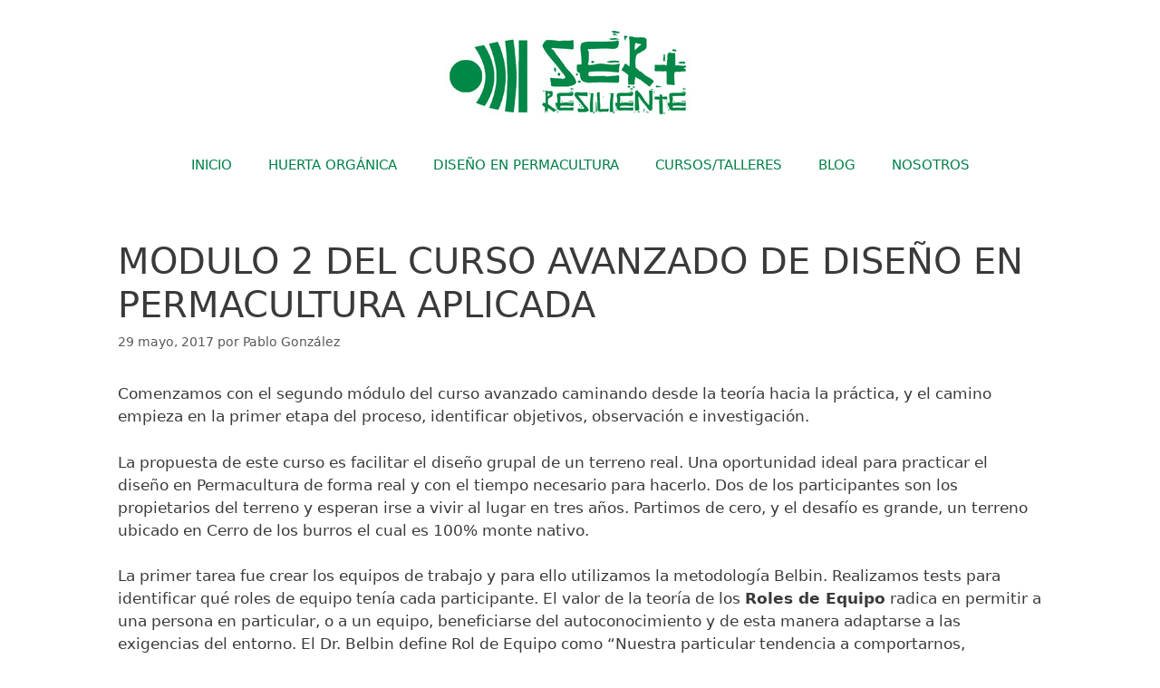

--- FILE ---
content_type: text/html; charset=UTF-8
request_url: http://sermasresiliente.com/modulo-2-del-curso-avanzado-de-diseno-en-permacultura-aplicada/
body_size: 12902
content:
<!DOCTYPE html>
<html dir="ltr" lang="es" prefix="og: https://ogp.me/ns#">
<head>
	<meta charset="UTF-8">
	<title>Modulo 2 del Curso Avanzado de Diseño en Permacultura aplicada - Ser más resiliente</title>

		<!-- All in One SEO 4.4.9.2 - aioseo.com -->
		<meta name="description" content="Comenzamos con el segundo módulo del curso avanzado caminando desde la teoría hacia la práctica, y el camino empieza en la primer etapa del proceso, identificar objetivos, observación e investigación." />
		<meta name="robots" content="max-image-preview:large" />
		<link rel="canonical" href="http://sermasresiliente.com/modulo-2-del-curso-avanzado-de-diseno-en-permacultura-aplicada/" />
		<meta name="generator" content="All in One SEO (AIOSEO) 4.4.9.2" />
		<meta property="og:locale" content="es_ES" />
		<meta property="og:site_name" content="Ser más resiliente -" />
		<meta property="og:type" content="article" />
		<meta property="og:title" content="Modulo 2 del Curso Avanzado de Diseño en Permacultura aplicada - Ser más resiliente" />
		<meta property="og:description" content="Comenzamos con el segundo módulo del curso avanzado caminando desde la teoría hacia la práctica, y el camino empieza en la primer etapa del proceso, identificar objetivos, observación e investigación." />
		<meta property="og:url" content="http://sermasresiliente.com/modulo-2-del-curso-avanzado-de-diseno-en-permacultura-aplicada/" />
		<meta property="og:image" content="http://sermasresiliente.com/wp-content/uploads/2018/06/logo-sr-nuevo.jpg" />
		<meta property="og:image:width" content="300" />
		<meta property="og:image:height" content="100" />
		<meta property="article:published_time" content="2017-05-29T16:49:16+00:00" />
		<meta property="article:modified_time" content="2017-07-26T17:38:49+00:00" />
		<meta name="twitter:card" content="summary_large_image" />
		<meta name="twitter:title" content="Modulo 2 del Curso Avanzado de Diseño en Permacultura aplicada - Ser más resiliente" />
		<meta name="twitter:description" content="Comenzamos con el segundo módulo del curso avanzado caminando desde la teoría hacia la práctica, y el camino empieza en la primer etapa del proceso, identificar objetivos, observación e investigación." />
		<meta name="twitter:image" content="http://sermasresiliente.com/wp-content/uploads/2018/06/logo-sr-nuevo.jpg" />
		<script type="application/ld+json" class="aioseo-schema">
			{"@context":"https:\/\/schema.org","@graph":[{"@type":"BlogPosting","@id":"http:\/\/sermasresiliente.com\/modulo-2-del-curso-avanzado-de-diseno-en-permacultura-aplicada\/#blogposting","name":"Modulo 2 del Curso Avanzado de Dise\u00f1o en Permacultura aplicada - Ser m\u00e1s resiliente","headline":"Modulo 2 del Curso Avanzado de Dise\u00f1o en Permacultura aplicada","author":{"@id":"http:\/\/sermasresiliente.com\/author\/pablo\/#author"},"publisher":{"@id":"http:\/\/sermasresiliente.com\/#organization"},"image":{"@type":"ImageObject","url":"http:\/\/sermasresiliente.com\/wp-content\/uploads\/2017\/05\/Curso-Avanzado-Permacultura-1.jpg","width":960,"height":720,"caption":"Iniciando la etapa de observaci\u00f3n e investigaci\u00f3n en el proceso de dise\u00f1o en permacultura"},"datePublished":"2017-05-29T16:49:16+02:00","dateModified":"2017-07-26T17:38:49+02:00","inLanguage":"es-ES","mainEntityOfPage":{"@id":"http:\/\/sermasresiliente.com\/modulo-2-del-curso-avanzado-de-diseno-en-permacultura-aplicada\/#webpage"},"isPartOf":{"@id":"http:\/\/sermasresiliente.com\/modulo-2-del-curso-avanzado-de-diseno-en-permacultura-aplicada\/#webpage"},"articleSection":"Blog"},{"@type":"BreadcrumbList","@id":"http:\/\/sermasresiliente.com\/modulo-2-del-curso-avanzado-de-diseno-en-permacultura-aplicada\/#breadcrumblist","itemListElement":[{"@type":"ListItem","@id":"http:\/\/sermasresiliente.com\/#listItem","position":1,"name":"Hogar","item":"http:\/\/sermasresiliente.com\/","nextItem":"http:\/\/sermasresiliente.com\/modulo-2-del-curso-avanzado-de-diseno-en-permacultura-aplicada\/#listItem"},{"@type":"ListItem","@id":"http:\/\/sermasresiliente.com\/modulo-2-del-curso-avanzado-de-diseno-en-permacultura-aplicada\/#listItem","position":2,"name":"Modulo 2 del Curso Avanzado de Dise\u00f1o en Permacultura aplicada","previousItem":"http:\/\/sermasresiliente.com\/#listItem"}]},{"@type":"Organization","@id":"http:\/\/sermasresiliente.com\/#organization","name":"Ser m\u00e1s resiliente","url":"http:\/\/sermasresiliente.com\/","logo":{"@type":"ImageObject","url":"http:\/\/sermasresiliente.com\/wp-content\/uploads\/2018\/06\/logo-sr-nuevo.jpg","@id":"http:\/\/sermasresiliente.com\/modulo-2-del-curso-avanzado-de-diseno-en-permacultura-aplicada\/#organizationLogo","width":300,"height":100,"caption":"Logotipo Ser Mas Resiliente"},"image":{"@id":"http:\/\/sermasresiliente.com\/#organizationLogo"}},{"@type":"Person","@id":"http:\/\/sermasresiliente.com\/author\/pablo\/#author","url":"http:\/\/sermasresiliente.com\/author\/pablo\/","name":"Pablo Gonz\u00e1lez","image":{"@type":"ImageObject","@id":"http:\/\/sermasresiliente.com\/modulo-2-del-curso-avanzado-de-diseno-en-permacultura-aplicada\/#authorImage","url":"http:\/\/2.gravatar.com\/avatar\/8e76bc529d72d6e028c10d1ba62999e4?s=96&d=mm&r=g","width":96,"height":96,"caption":"Pablo Gonz\u00e1lez"}},{"@type":"WebPage","@id":"http:\/\/sermasresiliente.com\/modulo-2-del-curso-avanzado-de-diseno-en-permacultura-aplicada\/#webpage","url":"http:\/\/sermasresiliente.com\/modulo-2-del-curso-avanzado-de-diseno-en-permacultura-aplicada\/","name":"Modulo 2 del Curso Avanzado de Dise\u00f1o en Permacultura aplicada - Ser m\u00e1s resiliente","description":"Comenzamos con el segundo m\u00f3dulo del curso avanzado caminando desde la teor\u00eda hacia la pr\u00e1ctica, y el camino empieza en la primer etapa del proceso, identificar objetivos, observaci\u00f3n e investigaci\u00f3n.","inLanguage":"es-ES","isPartOf":{"@id":"http:\/\/sermasresiliente.com\/#website"},"breadcrumb":{"@id":"http:\/\/sermasresiliente.com\/modulo-2-del-curso-avanzado-de-diseno-en-permacultura-aplicada\/#breadcrumblist"},"author":{"@id":"http:\/\/sermasresiliente.com\/author\/pablo\/#author"},"creator":{"@id":"http:\/\/sermasresiliente.com\/author\/pablo\/#author"},"image":{"@type":"ImageObject","url":"http:\/\/sermasresiliente.com\/wp-content\/uploads\/2017\/05\/Curso-Avanzado-Permacultura-1.jpg","@id":"http:\/\/sermasresiliente.com\/modulo-2-del-curso-avanzado-de-diseno-en-permacultura-aplicada\/#mainImage","width":960,"height":720,"caption":"Iniciando la etapa de observaci\u00f3n e investigaci\u00f3n en el proceso de dise\u00f1o en permacultura"},"primaryImageOfPage":{"@id":"http:\/\/sermasresiliente.com\/modulo-2-del-curso-avanzado-de-diseno-en-permacultura-aplicada\/#mainImage"},"datePublished":"2017-05-29T16:49:16+02:00","dateModified":"2017-07-26T17:38:49+02:00"},{"@type":"WebSite","@id":"http:\/\/sermasresiliente.com\/#website","url":"http:\/\/sermasresiliente.com\/","name":"Ser m\u00e1s resiliente","inLanguage":"es-ES","publisher":{"@id":"http:\/\/sermasresiliente.com\/#organization"}}]}
		</script>
		<!-- All in One SEO -->

<meta name="viewport" content="width=device-width, initial-scale=1"><link rel="alternate" type="application/rss+xml" title="Ser más resiliente &raquo; Feed" href="http://sermasresiliente.com/feed/" />
<link rel="alternate" type="application/rss+xml" title="Ser más resiliente &raquo; Feed de los comentarios" href="http://sermasresiliente.com/comments/feed/" />
<link rel="alternate" type="application/rss+xml" title="Ser más resiliente &raquo; Comentario Modulo 2 del Curso Avanzado de Diseño en Permacultura aplicada del feed" href="http://sermasresiliente.com/modulo-2-del-curso-avanzado-de-diseno-en-permacultura-aplicada/feed/" />
<script>
window._wpemojiSettings = {"baseUrl":"https:\/\/s.w.org\/images\/core\/emoji\/14.0.0\/72x72\/","ext":".png","svgUrl":"https:\/\/s.w.org\/images\/core\/emoji\/14.0.0\/svg\/","svgExt":".svg","source":{"concatemoji":"http:\/\/sermasresiliente.com\/wp-includes\/js\/wp-emoji-release.min.js?ver=6.3.2"}};
/*! This file is auto-generated */
!function(i,n){var o,s,e;function c(e){try{var t={supportTests:e,timestamp:(new Date).valueOf()};sessionStorage.setItem(o,JSON.stringify(t))}catch(e){}}function p(e,t,n){e.clearRect(0,0,e.canvas.width,e.canvas.height),e.fillText(t,0,0);var t=new Uint32Array(e.getImageData(0,0,e.canvas.width,e.canvas.height).data),r=(e.clearRect(0,0,e.canvas.width,e.canvas.height),e.fillText(n,0,0),new Uint32Array(e.getImageData(0,0,e.canvas.width,e.canvas.height).data));return t.every(function(e,t){return e===r[t]})}function u(e,t,n){switch(t){case"flag":return n(e,"\ud83c\udff3\ufe0f\u200d\u26a7\ufe0f","\ud83c\udff3\ufe0f\u200b\u26a7\ufe0f")?!1:!n(e,"\ud83c\uddfa\ud83c\uddf3","\ud83c\uddfa\u200b\ud83c\uddf3")&&!n(e,"\ud83c\udff4\udb40\udc67\udb40\udc62\udb40\udc65\udb40\udc6e\udb40\udc67\udb40\udc7f","\ud83c\udff4\u200b\udb40\udc67\u200b\udb40\udc62\u200b\udb40\udc65\u200b\udb40\udc6e\u200b\udb40\udc67\u200b\udb40\udc7f");case"emoji":return!n(e,"\ud83e\udef1\ud83c\udffb\u200d\ud83e\udef2\ud83c\udfff","\ud83e\udef1\ud83c\udffb\u200b\ud83e\udef2\ud83c\udfff")}return!1}function f(e,t,n){var r="undefined"!=typeof WorkerGlobalScope&&self instanceof WorkerGlobalScope?new OffscreenCanvas(300,150):i.createElement("canvas"),a=r.getContext("2d",{willReadFrequently:!0}),o=(a.textBaseline="top",a.font="600 32px Arial",{});return e.forEach(function(e){o[e]=t(a,e,n)}),o}function t(e){var t=i.createElement("script");t.src=e,t.defer=!0,i.head.appendChild(t)}"undefined"!=typeof Promise&&(o="wpEmojiSettingsSupports",s=["flag","emoji"],n.supports={everything:!0,everythingExceptFlag:!0},e=new Promise(function(e){i.addEventListener("DOMContentLoaded",e,{once:!0})}),new Promise(function(t){var n=function(){try{var e=JSON.parse(sessionStorage.getItem(o));if("object"==typeof e&&"number"==typeof e.timestamp&&(new Date).valueOf()<e.timestamp+604800&&"object"==typeof e.supportTests)return e.supportTests}catch(e){}return null}();if(!n){if("undefined"!=typeof Worker&&"undefined"!=typeof OffscreenCanvas&&"undefined"!=typeof URL&&URL.createObjectURL&&"undefined"!=typeof Blob)try{var e="postMessage("+f.toString()+"("+[JSON.stringify(s),u.toString(),p.toString()].join(",")+"));",r=new Blob([e],{type:"text/javascript"}),a=new Worker(URL.createObjectURL(r),{name:"wpTestEmojiSupports"});return void(a.onmessage=function(e){c(n=e.data),a.terminate(),t(n)})}catch(e){}c(n=f(s,u,p))}t(n)}).then(function(e){for(var t in e)n.supports[t]=e[t],n.supports.everything=n.supports.everything&&n.supports[t],"flag"!==t&&(n.supports.everythingExceptFlag=n.supports.everythingExceptFlag&&n.supports[t]);n.supports.everythingExceptFlag=n.supports.everythingExceptFlag&&!n.supports.flag,n.DOMReady=!1,n.readyCallback=function(){n.DOMReady=!0}}).then(function(){return e}).then(function(){var e;n.supports.everything||(n.readyCallback(),(e=n.source||{}).concatemoji?t(e.concatemoji):e.wpemoji&&e.twemoji&&(t(e.twemoji),t(e.wpemoji)))}))}((window,document),window._wpemojiSettings);
</script>
<style>
img.wp-smiley,
img.emoji {
	display: inline !important;
	border: none !important;
	box-shadow: none !important;
	height: 1em !important;
	width: 1em !important;
	margin: 0 0.07em !important;
	vertical-align: -0.1em !important;
	background: none !important;
	padding: 0 !important;
}
</style>
	<link rel='stylesheet' id='wp-block-library-css' href='http://sermasresiliente.com/wp-includes/css/dist/block-library/style.min.css?ver=6.3.2' media='all' />
<style id='classic-theme-styles-inline-css'>
/*! This file is auto-generated */
.wp-block-button__link{color:#fff;background-color:#32373c;border-radius:9999px;box-shadow:none;text-decoration:none;padding:calc(.667em + 2px) calc(1.333em + 2px);font-size:1.125em}.wp-block-file__button{background:#32373c;color:#fff;text-decoration:none}
</style>
<style id='global-styles-inline-css'>
body{--wp--preset--color--black: #000000;--wp--preset--color--cyan-bluish-gray: #abb8c3;--wp--preset--color--white: #ffffff;--wp--preset--color--pale-pink: #f78da7;--wp--preset--color--vivid-red: #cf2e2e;--wp--preset--color--luminous-vivid-orange: #ff6900;--wp--preset--color--luminous-vivid-amber: #fcb900;--wp--preset--color--light-green-cyan: #7bdcb5;--wp--preset--color--vivid-green-cyan: #00d084;--wp--preset--color--pale-cyan-blue: #8ed1fc;--wp--preset--color--vivid-cyan-blue: #0693e3;--wp--preset--color--vivid-purple: #9b51e0;--wp--preset--color--contrast: var(--contrast);--wp--preset--color--contrast-2: var(--contrast-2);--wp--preset--color--contrast-3: var(--contrast-3);--wp--preset--color--base: var(--base);--wp--preset--color--base-2: var(--base-2);--wp--preset--color--base-3: var(--base-3);--wp--preset--color--accent: var(--accent);--wp--preset--gradient--vivid-cyan-blue-to-vivid-purple: linear-gradient(135deg,rgba(6,147,227,1) 0%,rgb(155,81,224) 100%);--wp--preset--gradient--light-green-cyan-to-vivid-green-cyan: linear-gradient(135deg,rgb(122,220,180) 0%,rgb(0,208,130) 100%);--wp--preset--gradient--luminous-vivid-amber-to-luminous-vivid-orange: linear-gradient(135deg,rgba(252,185,0,1) 0%,rgba(255,105,0,1) 100%);--wp--preset--gradient--luminous-vivid-orange-to-vivid-red: linear-gradient(135deg,rgba(255,105,0,1) 0%,rgb(207,46,46) 100%);--wp--preset--gradient--very-light-gray-to-cyan-bluish-gray: linear-gradient(135deg,rgb(238,238,238) 0%,rgb(169,184,195) 100%);--wp--preset--gradient--cool-to-warm-spectrum: linear-gradient(135deg,rgb(74,234,220) 0%,rgb(151,120,209) 20%,rgb(207,42,186) 40%,rgb(238,44,130) 60%,rgb(251,105,98) 80%,rgb(254,248,76) 100%);--wp--preset--gradient--blush-light-purple: linear-gradient(135deg,rgb(255,206,236) 0%,rgb(152,150,240) 100%);--wp--preset--gradient--blush-bordeaux: linear-gradient(135deg,rgb(254,205,165) 0%,rgb(254,45,45) 50%,rgb(107,0,62) 100%);--wp--preset--gradient--luminous-dusk: linear-gradient(135deg,rgb(255,203,112) 0%,rgb(199,81,192) 50%,rgb(65,88,208) 100%);--wp--preset--gradient--pale-ocean: linear-gradient(135deg,rgb(255,245,203) 0%,rgb(182,227,212) 50%,rgb(51,167,181) 100%);--wp--preset--gradient--electric-grass: linear-gradient(135deg,rgb(202,248,128) 0%,rgb(113,206,126) 100%);--wp--preset--gradient--midnight: linear-gradient(135deg,rgb(2,3,129) 0%,rgb(40,116,252) 100%);--wp--preset--font-size--small: 13px;--wp--preset--font-size--medium: 20px;--wp--preset--font-size--large: 36px;--wp--preset--font-size--x-large: 42px;--wp--preset--spacing--20: 0.44rem;--wp--preset--spacing--30: 0.67rem;--wp--preset--spacing--40: 1rem;--wp--preset--spacing--50: 1.5rem;--wp--preset--spacing--60: 2.25rem;--wp--preset--spacing--70: 3.38rem;--wp--preset--spacing--80: 5.06rem;--wp--preset--shadow--natural: 6px 6px 9px rgba(0, 0, 0, 0.2);--wp--preset--shadow--deep: 12px 12px 50px rgba(0, 0, 0, 0.4);--wp--preset--shadow--sharp: 6px 6px 0px rgba(0, 0, 0, 0.2);--wp--preset--shadow--outlined: 6px 6px 0px -3px rgba(255, 255, 255, 1), 6px 6px rgba(0, 0, 0, 1);--wp--preset--shadow--crisp: 6px 6px 0px rgba(0, 0, 0, 1);}:where(.is-layout-flex){gap: 0.5em;}:where(.is-layout-grid){gap: 0.5em;}body .is-layout-flow > .alignleft{float: left;margin-inline-start: 0;margin-inline-end: 2em;}body .is-layout-flow > .alignright{float: right;margin-inline-start: 2em;margin-inline-end: 0;}body .is-layout-flow > .aligncenter{margin-left: auto !important;margin-right: auto !important;}body .is-layout-constrained > .alignleft{float: left;margin-inline-start: 0;margin-inline-end: 2em;}body .is-layout-constrained > .alignright{float: right;margin-inline-start: 2em;margin-inline-end: 0;}body .is-layout-constrained > .aligncenter{margin-left: auto !important;margin-right: auto !important;}body .is-layout-constrained > :where(:not(.alignleft):not(.alignright):not(.alignfull)){max-width: var(--wp--style--global--content-size);margin-left: auto !important;margin-right: auto !important;}body .is-layout-constrained > .alignwide{max-width: var(--wp--style--global--wide-size);}body .is-layout-flex{display: flex;}body .is-layout-flex{flex-wrap: wrap;align-items: center;}body .is-layout-flex > *{margin: 0;}body .is-layout-grid{display: grid;}body .is-layout-grid > *{margin: 0;}:where(.wp-block-columns.is-layout-flex){gap: 2em;}:where(.wp-block-columns.is-layout-grid){gap: 2em;}:where(.wp-block-post-template.is-layout-flex){gap: 1.25em;}:where(.wp-block-post-template.is-layout-grid){gap: 1.25em;}.has-black-color{color: var(--wp--preset--color--black) !important;}.has-cyan-bluish-gray-color{color: var(--wp--preset--color--cyan-bluish-gray) !important;}.has-white-color{color: var(--wp--preset--color--white) !important;}.has-pale-pink-color{color: var(--wp--preset--color--pale-pink) !important;}.has-vivid-red-color{color: var(--wp--preset--color--vivid-red) !important;}.has-luminous-vivid-orange-color{color: var(--wp--preset--color--luminous-vivid-orange) !important;}.has-luminous-vivid-amber-color{color: var(--wp--preset--color--luminous-vivid-amber) !important;}.has-light-green-cyan-color{color: var(--wp--preset--color--light-green-cyan) !important;}.has-vivid-green-cyan-color{color: var(--wp--preset--color--vivid-green-cyan) !important;}.has-pale-cyan-blue-color{color: var(--wp--preset--color--pale-cyan-blue) !important;}.has-vivid-cyan-blue-color{color: var(--wp--preset--color--vivid-cyan-blue) !important;}.has-vivid-purple-color{color: var(--wp--preset--color--vivid-purple) !important;}.has-black-background-color{background-color: var(--wp--preset--color--black) !important;}.has-cyan-bluish-gray-background-color{background-color: var(--wp--preset--color--cyan-bluish-gray) !important;}.has-white-background-color{background-color: var(--wp--preset--color--white) !important;}.has-pale-pink-background-color{background-color: var(--wp--preset--color--pale-pink) !important;}.has-vivid-red-background-color{background-color: var(--wp--preset--color--vivid-red) !important;}.has-luminous-vivid-orange-background-color{background-color: var(--wp--preset--color--luminous-vivid-orange) !important;}.has-luminous-vivid-amber-background-color{background-color: var(--wp--preset--color--luminous-vivid-amber) !important;}.has-light-green-cyan-background-color{background-color: var(--wp--preset--color--light-green-cyan) !important;}.has-vivid-green-cyan-background-color{background-color: var(--wp--preset--color--vivid-green-cyan) !important;}.has-pale-cyan-blue-background-color{background-color: var(--wp--preset--color--pale-cyan-blue) !important;}.has-vivid-cyan-blue-background-color{background-color: var(--wp--preset--color--vivid-cyan-blue) !important;}.has-vivid-purple-background-color{background-color: var(--wp--preset--color--vivid-purple) !important;}.has-black-border-color{border-color: var(--wp--preset--color--black) !important;}.has-cyan-bluish-gray-border-color{border-color: var(--wp--preset--color--cyan-bluish-gray) !important;}.has-white-border-color{border-color: var(--wp--preset--color--white) !important;}.has-pale-pink-border-color{border-color: var(--wp--preset--color--pale-pink) !important;}.has-vivid-red-border-color{border-color: var(--wp--preset--color--vivid-red) !important;}.has-luminous-vivid-orange-border-color{border-color: var(--wp--preset--color--luminous-vivid-orange) !important;}.has-luminous-vivid-amber-border-color{border-color: var(--wp--preset--color--luminous-vivid-amber) !important;}.has-light-green-cyan-border-color{border-color: var(--wp--preset--color--light-green-cyan) !important;}.has-vivid-green-cyan-border-color{border-color: var(--wp--preset--color--vivid-green-cyan) !important;}.has-pale-cyan-blue-border-color{border-color: var(--wp--preset--color--pale-cyan-blue) !important;}.has-vivid-cyan-blue-border-color{border-color: var(--wp--preset--color--vivid-cyan-blue) !important;}.has-vivid-purple-border-color{border-color: var(--wp--preset--color--vivid-purple) !important;}.has-vivid-cyan-blue-to-vivid-purple-gradient-background{background: var(--wp--preset--gradient--vivid-cyan-blue-to-vivid-purple) !important;}.has-light-green-cyan-to-vivid-green-cyan-gradient-background{background: var(--wp--preset--gradient--light-green-cyan-to-vivid-green-cyan) !important;}.has-luminous-vivid-amber-to-luminous-vivid-orange-gradient-background{background: var(--wp--preset--gradient--luminous-vivid-amber-to-luminous-vivid-orange) !important;}.has-luminous-vivid-orange-to-vivid-red-gradient-background{background: var(--wp--preset--gradient--luminous-vivid-orange-to-vivid-red) !important;}.has-very-light-gray-to-cyan-bluish-gray-gradient-background{background: var(--wp--preset--gradient--very-light-gray-to-cyan-bluish-gray) !important;}.has-cool-to-warm-spectrum-gradient-background{background: var(--wp--preset--gradient--cool-to-warm-spectrum) !important;}.has-blush-light-purple-gradient-background{background: var(--wp--preset--gradient--blush-light-purple) !important;}.has-blush-bordeaux-gradient-background{background: var(--wp--preset--gradient--blush-bordeaux) !important;}.has-luminous-dusk-gradient-background{background: var(--wp--preset--gradient--luminous-dusk) !important;}.has-pale-ocean-gradient-background{background: var(--wp--preset--gradient--pale-ocean) !important;}.has-electric-grass-gradient-background{background: var(--wp--preset--gradient--electric-grass) !important;}.has-midnight-gradient-background{background: var(--wp--preset--gradient--midnight) !important;}.has-small-font-size{font-size: var(--wp--preset--font-size--small) !important;}.has-medium-font-size{font-size: var(--wp--preset--font-size--medium) !important;}.has-large-font-size{font-size: var(--wp--preset--font-size--large) !important;}.has-x-large-font-size{font-size: var(--wp--preset--font-size--x-large) !important;}
.wp-block-navigation a:where(:not(.wp-element-button)){color: inherit;}
:where(.wp-block-post-template.is-layout-flex){gap: 1.25em;}:where(.wp-block-post-template.is-layout-grid){gap: 1.25em;}
:where(.wp-block-columns.is-layout-flex){gap: 2em;}:where(.wp-block-columns.is-layout-grid){gap: 2em;}
.wp-block-pullquote{font-size: 1.5em;line-height: 1.6;}
</style>
<link rel='stylesheet' id='generate-style-grid-css' href='http://sermasresiliente.com/wp-content/themes/generatepress/assets/css/unsemantic-grid.min.css?ver=3.3.1' media='all' />
<link rel='stylesheet' id='generate-style-css' href='http://sermasresiliente.com/wp-content/themes/generatepress/assets/css/style.min.css?ver=3.3.1' media='all' />
<style id='generate-style-inline-css'>
body{background-color:#ffffff;color:#3a3a3a;}a{color:#008048;}a:hover, a:focus, a:active{color:#000000;}body .grid-container{max-width:1100px;}.wp-block-group__inner-container{max-width:1100px;margin-left:auto;margin-right:auto;}:root{--contrast:#222222;--contrast-2:#575760;--contrast-3:#b2b2be;--base:#f0f0f0;--base-2:#f7f8f9;--base-3:#ffffff;--accent:#1e73be;}:root .has-contrast-color{color:var(--contrast);}:root .has-contrast-background-color{background-color:var(--contrast);}:root .has-contrast-2-color{color:var(--contrast-2);}:root .has-contrast-2-background-color{background-color:var(--contrast-2);}:root .has-contrast-3-color{color:var(--contrast-3);}:root .has-contrast-3-background-color{background-color:var(--contrast-3);}:root .has-base-color{color:var(--base);}:root .has-base-background-color{background-color:var(--base);}:root .has-base-2-color{color:var(--base-2);}:root .has-base-2-background-color{background-color:var(--base-2);}:root .has-base-3-color{color:var(--base-3);}:root .has-base-3-background-color{background-color:var(--base-3);}:root .has-accent-color{color:var(--accent);}:root .has-accent-background-color{background-color:var(--accent);}body, button, input, select, textarea{font-family:-apple-system, system-ui, BlinkMacSystemFont, "Segoe UI", Helvetica, Arial, sans-serif, "Apple Color Emoji", "Segoe UI Emoji", "Segoe UI Symbol";}body{line-height:1.5;}.entry-content > [class*="wp-block-"]:not(:last-child):not(.wp-block-heading){margin-bottom:1.5em;}.main-title{font-size:45px;}.main-navigation a, .menu-toggle{font-weight:400;text-transform:uppercase;}.main-navigation .main-nav ul ul li a{font-size:14px;}.sidebar .widget, .footer-widgets .widget{font-size:17px;}h1{font-weight:500;text-transform:uppercase;font-size:40px;}h2{font-weight:600;font-size:30px;}h3{font-size:20px;}h4{font-size:inherit;}h5{font-size:inherit;}@media (max-width:768px){.main-title{font-size:30px;}h1{font-size:30px;}h2{font-size:25px;}}.top-bar{background-color:#636363;color:#ffffff;}.top-bar a{color:#ffffff;}.top-bar a:hover{color:#303030;}.site-header{background-color:#ffffff;color:#3a3a3a;}.site-header a{color:#3a3a3a;}.main-title a,.main-title a:hover{color:#222222;}.site-description{color:#757575;}.mobile-menu-control-wrapper .menu-toggle,.mobile-menu-control-wrapper .menu-toggle:hover,.mobile-menu-control-wrapper .menu-toggle:focus,.has-inline-mobile-toggle #site-navigation.toggled{background-color:rgba(0, 0, 0, 0.02);}.main-navigation,.main-navigation ul ul{background-color:#ffffff;}.main-navigation .main-nav ul li a, .main-navigation .menu-toggle, .main-navigation .menu-bar-items{color:#008048;}.main-navigation .main-nav ul li:not([class*="current-menu-"]):hover > a, .main-navigation .main-nav ul li:not([class*="current-menu-"]):focus > a, .main-navigation .main-nav ul li.sfHover:not([class*="current-menu-"]) > a, .main-navigation .menu-bar-item:hover > a, .main-navigation .menu-bar-item.sfHover > a{color:#ffffff;background-color:#008048;}button.menu-toggle:hover,button.menu-toggle:focus,.main-navigation .mobile-bar-items a,.main-navigation .mobile-bar-items a:hover,.main-navigation .mobile-bar-items a:focus{color:#008048;}.main-navigation .main-nav ul li[class*="current-menu-"] > a{color:#008048;background-color:#ffffff;}.navigation-search input[type="search"],.navigation-search input[type="search"]:active, .navigation-search input[type="search"]:focus, .main-navigation .main-nav ul li.search-item.active > a, .main-navigation .menu-bar-items .search-item.active > a{color:#ffffff;background-color:#008048;}.main-navigation ul ul{background-color:#3f3f3f;}.main-navigation .main-nav ul ul li a{color:#ffffff;}.main-navigation .main-nav ul ul li:not([class*="current-menu-"]):hover > a,.main-navigation .main-nav ul ul li:not([class*="current-menu-"]):focus > a, .main-navigation .main-nav ul ul li.sfHover:not([class*="current-menu-"]) > a{color:#ffffff;background-color:#4f4f4f;}.main-navigation .main-nav ul ul li[class*="current-menu-"] > a{color:#ffffff;background-color:#4f4f4f;}.separate-containers .inside-article, .separate-containers .comments-area, .separate-containers .page-header, .one-container .container, .separate-containers .paging-navigation, .inside-page-header{background-color:#ffffff;}.entry-meta{color:#595959;}.entry-meta a{color:#595959;}.entry-meta a:hover{color:#1e73be;}.sidebar .widget{background-color:#ffffff;}.sidebar .widget .widget-title{color:#000000;}.footer-widgets{background-color:#ffffff;}.footer-widgets .widget-title{color:#000000;}.site-info{color:#ffffff;background-color:#222222;}.site-info a{color:#ffffff;}.site-info a:hover{color:#606060;}.footer-bar .widget_nav_menu .current-menu-item a{color:#606060;}input[type="text"],input[type="email"],input[type="url"],input[type="password"],input[type="search"],input[type="tel"],input[type="number"],textarea,select{color:#666666;background-color:#fafafa;border-color:#cccccc;}input[type="text"]:focus,input[type="email"]:focus,input[type="url"]:focus,input[type="password"]:focus,input[type="search"]:focus,input[type="tel"]:focus,input[type="number"]:focus,textarea:focus,select:focus{color:#666666;background-color:#ffffff;border-color:#bfbfbf;}button,html input[type="button"],input[type="reset"],input[type="submit"],a.button,a.wp-block-button__link:not(.has-background){color:#ffffff;background-color:#666666;}button:hover,html input[type="button"]:hover,input[type="reset"]:hover,input[type="submit"]:hover,a.button:hover,button:focus,html input[type="button"]:focus,input[type="reset"]:focus,input[type="submit"]:focus,a.button:focus,a.wp-block-button__link:not(.has-background):active,a.wp-block-button__link:not(.has-background):focus,a.wp-block-button__link:not(.has-background):hover{color:#ffffff;background-color:#3f3f3f;}a.generate-back-to-top{background-color:rgba( 0,0,0,0.4 );color:#ffffff;}a.generate-back-to-top:hover,a.generate-back-to-top:focus{background-color:rgba( 0,0,0,0.6 );color:#ffffff;}:root{--gp-search-modal-bg-color:var(--base-3);--gp-search-modal-text-color:var(--contrast);--gp-search-modal-overlay-bg-color:rgba(0,0,0,0.2);}@media (max-width:768px){.main-navigation .menu-bar-item:hover > a, .main-navigation .menu-bar-item.sfHover > a{background:none;color:#008048;}}.inside-top-bar{padding:10px;}.inside-header{padding:30px 40px 30px 40px;}.site-main .wp-block-group__inner-container{padding:40px;}.entry-content .alignwide, body:not(.no-sidebar) .entry-content .alignfull{margin-left:-40px;width:calc(100% + 80px);max-width:calc(100% + 80px);}.main-navigation .main-nav ul li a,.menu-toggle,.main-navigation .mobile-bar-items a{line-height:44px;}.navigation-search input[type="search"]{height:44px;}.rtl .menu-item-has-children .dropdown-menu-toggle{padding-left:20px;}.rtl .main-navigation .main-nav ul li.menu-item-has-children > a{padding-right:20px;}.site-info{padding:20px;}@media (max-width:768px){.separate-containers .inside-article, .separate-containers .comments-area, .separate-containers .page-header, .separate-containers .paging-navigation, .one-container .site-content, .inside-page-header{padding:30px;}.site-main .wp-block-group__inner-container{padding:30px;}.site-info{padding-right:10px;padding-left:10px;}.entry-content .alignwide, body:not(.no-sidebar) .entry-content .alignfull{margin-left:-30px;width:calc(100% + 60px);max-width:calc(100% + 60px);}}.one-container .sidebar .widget{padding:0px;}/* End cached CSS */@media (max-width: 768px){.main-navigation .menu-toggle,.main-navigation .mobile-bar-items,.sidebar-nav-mobile:not(#sticky-placeholder){display:block;}.main-navigation ul,.gen-sidebar-nav{display:none;}[class*="nav-float-"] .site-header .inside-header > *{float:none;clear:both;}}
</style>
<link rel='stylesheet' id='generate-mobile-style-css' href='http://sermasresiliente.com/wp-content/themes/generatepress/assets/css/mobile.min.css?ver=3.3.1' media='all' />
<link rel='stylesheet' id='generate-font-icons-css' href='http://sermasresiliente.com/wp-content/themes/generatepress/assets/css/components/font-icons.min.css?ver=3.3.1' media='all' />
<link rel="https://api.w.org/" href="http://sermasresiliente.com/wp-json/" /><link rel="alternate" type="application/json" href="http://sermasresiliente.com/wp-json/wp/v2/posts/1323" /><link rel="EditURI" type="application/rsd+xml" title="RSD" href="http://sermasresiliente.com/xmlrpc.php?rsd" />
<meta name="generator" content="WordPress 6.3.2" />
<link rel='shortlink' href='http://sermasresiliente.com/?p=1323' />
<link rel="alternate" type="application/json+oembed" href="http://sermasresiliente.com/wp-json/oembed/1.0/embed?url=http%3A%2F%2Fsermasresiliente.com%2Fmodulo-2-del-curso-avanzado-de-diseno-en-permacultura-aplicada%2F" />
<link rel="alternate" type="text/xml+oembed" href="http://sermasresiliente.com/wp-json/oembed/1.0/embed?url=http%3A%2F%2Fsermasresiliente.com%2Fmodulo-2-del-curso-avanzado-de-diseno-en-permacultura-aplicada%2F&#038;format=xml" />
<link rel="pingback" href="http://sermasresiliente.com/xmlrpc.php">
<meta name="generator" content="Elementor 3.17.2; features: e_dom_optimization, e_optimized_assets_loading, additional_custom_breakpoints; settings: css_print_method-external, google_font-enabled, font_display-swap">
<link rel="icon" href="http://sermasresiliente.com/wp-content/uploads/2017/11/cropped-favicon-1-1-32x32.png" sizes="32x32" />
<link rel="icon" href="http://sermasresiliente.com/wp-content/uploads/2017/11/cropped-favicon-1-1-192x192.png" sizes="192x192" />
<link rel="apple-touch-icon" href="http://sermasresiliente.com/wp-content/uploads/2017/11/cropped-favicon-1-1-180x180.png" />
<meta name="msapplication-TileImage" content="http://sermasresiliente.com/wp-content/uploads/2017/11/cropped-favicon-1-1-270x270.png" />
</head>

<body class="post-template-default single single-post postid-1323 single-format-standard wp-custom-logo wp-embed-responsive post-image-above-header post-image-aligned-center sticky-menu-fade no-sidebar nav-below-header separate-containers fluid-header active-footer-widgets-0 nav-aligned-center header-aligned-center dropdown-hover elementor-default elementor-kit-2223" itemtype="https://schema.org/Blog" itemscope>
	<a class="screen-reader-text skip-link" href="#content" title="Saltar al contenido">Saltar al contenido</a>		<header class="site-header" id="masthead" aria-label="Sitio"  itemtype="https://schema.org/WPHeader" itemscope>
			<div class="inside-header grid-container grid-parent">
				<div class="site-logo">
					<a href="http://sermasresiliente.com/" rel="home">
						<img  class="header-image is-logo-image" alt="Ser más resiliente" src="http://sermasresiliente.com/wp-content/uploads/2018/06/logo-sr-nuevo.jpg" />
					</a>
				</div>			</div>
		</header>
				<nav class="main-navigation sub-menu-right" id="site-navigation" aria-label="Principal"  itemtype="https://schema.org/SiteNavigationElement" itemscope>
			<div class="inside-navigation grid-container grid-parent">
								<button class="menu-toggle" aria-controls="primary-menu" aria-expanded="false">
					<span class="mobile-menu">Menú</span>				</button>
				<div id="primary-menu" class="main-nav"><ul id="menu-menu-ppal" class=" menu sf-menu"><li id="menu-item-1498" class="menu-item menu-item-type-custom menu-item-object-custom menu-item-1498"><a href="http://www.sermasresiliente.com">Inicio</a></li>
<li id="menu-item-1601" class="menu-item menu-item-type-custom menu-item-object-custom menu-item-1601"><a href="http://sermasresiliente.com/diseno-e-implementacion-de-huertas-organicas-familiares/">Huerta orgánica</a></li>
<li id="menu-item-1600" class="menu-item menu-item-type-custom menu-item-object-custom menu-item-1600"><a href="http://sermasresiliente.com/diseno-en-permacultura/">Diseño en Permacultura</a></li>
<li id="menu-item-1958" class="menu-item menu-item-type-post_type menu-item-object-page menu-item-1958"><a href="http://sermasresiliente.com/cursos/">Cursos/Talleres</a></li>
<li id="menu-item-737" class="menu-item menu-item-type-custom menu-item-object-custom menu-item-737"><a href="http://sermasresiliente.com/category/blog/">Blog</a></li>
<li id="menu-item-1633" class="menu-item menu-item-type-post_type menu-item-object-page menu-item-1633"><a href="http://sermasresiliente.com/acerca-de-nosotros/">Nosotros</a></li>
</ul></div>			</div>
		</nav>
		
	<div class="site grid-container container hfeed grid-parent" id="page">
				<div class="site-content" id="content">
			
	<div class="content-area grid-parent mobile-grid-100 grid-100 tablet-grid-100" id="primary">
		<main class="site-main" id="main">
			
<article id="post-1323" class="post-1323 post type-post status-publish format-standard has-post-thumbnail hentry category-blog" itemtype="https://schema.org/CreativeWork" itemscope>
	<div class="inside-article">
					<header class="entry-header" aria-label="Contenido">
				<h1 class="entry-title" itemprop="headline">Modulo 2 del Curso Avanzado de Diseño en Permacultura aplicada</h1>		<div class="entry-meta">
			<span class="posted-on"><time class="updated" datetime="2017-07-26T19:38:49+02:00" itemprop="dateModified">26 julio, 2017</time><time class="entry-date published" datetime="2017-05-29T18:49:16+02:00" itemprop="datePublished">29 mayo, 2017</time></span> <span class="byline">por <span class="author vcard" itemprop="author" itemtype="https://schema.org/Person" itemscope><a class="url fn n" href="http://sermasresiliente.com/author/pablo/" title="Ver todas las entradas de Pablo González" rel="author" itemprop="url"><span class="author-name" itemprop="name">Pablo González</span></a></span></span> 		</div>
					</header>
			
		<div class="entry-content" itemprop="text">
			<p>Comenzamos con el segundo módulo del curso avanzado caminando desde la teoría hacia la práctica, y el camino empieza en la primer etapa del proceso, identificar objetivos, observación e investigación.</p>
<p>La propuesta de este curso es facilitar el diseño grupal de un terreno real. Una oportunidad ideal para practicar el diseño en Permacultura de forma real y con el tiempo necesario para hacerlo. Dos de los participantes son los propietarios del terreno y esperan irse a vivir al lugar en tres años. Partimos de cero, y el desafío es grande, un terreno ubicado en Cerro de los burros el cual es 100% monte nativo.</p>
<p>La primer tarea fue crear los equipos de trabajo y para ello utilizamos la metodología Belbin. Realizamos tests para identificar qué roles de equipo tenía cada participante. El valor de la teoría de los <strong>Roles de Equipo</strong> radica en permitir a una persona en particular, o a un equipo, beneficiarse del autoconocimiento y de esta manera adaptarse a las exigencias del entorno. El Dr. Belbin define Rol de Equipo como “Nuestra particular tendencia a comportarnos, contribuir y relacionarnos socialmente”.</p>
<p><img decoding="async" fetchpriority="high" class="aligncenter wp-image-1325 size-full" src="http://sermasresiliente.com/wp-content/uploads/2017/06/roles-belbin.jpg" alt="Roles de equipo" width="486" height="675" srcset="http://sermasresiliente.com/wp-content/uploads/2017/06/roles-belbin.jpg 486w, http://sermasresiliente.com/wp-content/uploads/2017/06/roles-belbin-216x300.jpg 216w" sizes="(max-width: 486px) 100vw, 486px" /></p>
<p>Una vez los dos equipos estuvieron conformados nos pusimos manos a la obra! Cada equipo dicidió el macroproceso que iba a seguir para guiar su trabajo de diseño, diseñaron y realizaron las entrevistas a los clientes.</p>
<p>También hicimos una primer visita al terreno, y estuvimos observando el lugar y el entorno, practicamos una observación con «ojos inocentes», con mente abierta, sin emitir juicios sobre nuestra observación. Luego de las entrevistas volvimos al terreno y estuvimos observando ahora ya buscando algunos indicadores.</p>
<p><img decoding="async" class="aligncenter size-full wp-image-1326" src="http://sermasresiliente.com/wp-content/uploads/2017/06/Curso-Avanzado-Permacultura-3.jpg" alt="Curso Avanzado Permacultura 3" width="960" height="720" srcset="http://sermasresiliente.com/wp-content/uploads/2017/06/Curso-Avanzado-Permacultura-3.jpg 960w, http://sermasresiliente.com/wp-content/uploads/2017/06/Curso-Avanzado-Permacultura-3-300x225.jpg 300w" sizes="(max-width: 960px) 100vw, 960px" /></p>
<p>Por último vimos una gran herramienta de trabajo en equipos,<strong> 6 sombreros para pensar</strong>, una guía para tomar decisiones acertadas. Cuando una persona se enfrenta a un proceso de toma de decisiones, su mente comienza a contemplar una serie de razones y emociones que le llevan a optar por una alternativa. Ese extraño proceso mental en que el individuo coteja las ventajas, los inconvenientes, los hechos, los sentimientos y otra serie de informaciones relevantes resulta muy difícil de explicar o de simular. En consecuencia, lo que se da de forma natural en el cerebro humano suele resultar extremadamente complejo cuando, por ejemplo, tratamos de aplicarlo a una decisión colectiva. No es de extrañar que en esos casos surja la confrontación, que cada participante ensaye tirar para su lado y que muchos no quieran o no sean capaces de asumir la perspectiva de otros.</p>
<p>Pues bien, el método de los seis sombreros no hace sino reproducir, de forma más sencilla, los procesos que tienen lugar en nuestra mente cuando tomamos decisiones, convirtiéndolos en algo sistemático y público. Para simplificar el pensamiento, este método propone que las cosas se atiendan una por una, y que todos los participantes se concentren coordinadamente en la que está siendo estudiada. Así, no solo se facilita el cambio de actitud, para lo cual basta con pedir un cambio de sombrero, sino que se organizan puntos de vista diferentes y se crea un mapa enriquecido para tomar mejores decisiones.</p>
<p>Y para facilitar la comprensión de la herramienta la pusimos en práctica planteando un tema muy importante para el grupo: la dualidad del rol propietario-diseñador. Valió mucho la pena realizar esta sesión en la que profundizamos en qué tipo de situaciones podrían suponer un conflicto entre el diseñador-cliente y el resto del equipo.</p>
		</div>

				<footer class="entry-meta" aria-label="Meta de entradas">
			<span class="cat-links"><span class="screen-reader-text">Categorías </span><a href="http://sermasresiliente.com/blog/" rel="category tag">Blog</a></span> 		<nav id="nav-below" class="post-navigation" aria-label="Entradas">
			<div class="nav-previous"><span class="prev"><a href="http://sermasresiliente.com/seis-bases-para-la-construccion-de-resiliencia-comunitaria-ultima-parte-base-6-coraje/" rel="prev">Seis bases para la construcción de resiliencia comunitaria (Última parte). Base #6 Coraje.</a></span></div><div class="nav-next"><span class="next"><a href="http://sermasresiliente.com/curso-la-huerta-organica-mes-a-mes-2/" rel="next">Curso: La huerta orgánica mes a mes</a></span></div>		</nav>
				</footer>
			</div>
</article>

			<div class="comments-area">
				<div id="comments">

		<div id="respond" class="comment-respond">
		<h3 id="reply-title" class="comment-reply-title">Deja un comentario <small><a rel="nofollow" id="cancel-comment-reply-link" href="/modulo-2-del-curso-avanzado-de-diseno-en-permacultura-aplicada/#respond" style="display:none;">Cancelar la respuesta</a></small></h3><form action="http://sermasresiliente.com/wp-comments-post.php" method="post" id="commentform" class="comment-form" novalidate><p class="comment-form-comment"><label for="comment" class="screen-reader-text">Comentario</label><textarea id="comment" name="comment" cols="45" rows="8" required></textarea></p><label for="author" class="screen-reader-text">Nombre</label><input placeholder="Nombre *" id="author" name="author" type="text" value="" size="30" required />
<label for="email" class="screen-reader-text">Correo electrónico</label><input placeholder="Correo electrónico *" id="email" name="email" type="email" value="" size="30" required />
<label for="url" class="screen-reader-text">Web</label><input placeholder="Web" id="url" name="url" type="url" value="" size="30" />
<p class="comment-form-cookies-consent"><input id="wp-comment-cookies-consent" name="wp-comment-cookies-consent" type="checkbox" value="yes" /> <label for="wp-comment-cookies-consent">Guarda mi nombre, correo electrónico y web en este navegador para la próxima vez que comente.</label></p>
<p class="form-submit"><input name="submit" type="submit" id="submit" class="submit" value="Publicar comentario" /> <input type='hidden' name='comment_post_ID' value='1323' id='comment_post_ID' />
<input type='hidden' name='comment_parent' id='comment_parent' value='0' />
</p></form>	</div><!-- #respond -->
	
</div><!-- #comments -->
			</div>

					</main>
	</div>

	
	</div>
</div>


<div class="site-footer">
			<footer class="site-info" aria-label="Sitio"  itemtype="https://schema.org/WPFooter" itemscope>
			<div class="inside-site-info grid-container grid-parent">
								<div class="copyright-bar">
					&copy; 2026 Ser Más Resiliente				</div>
			</div>
		</footer>
		</div>

<script>function loadScript(a){var b=document.getElementsByTagName("head")[0],c=document.createElement("script");c.type="text/javascript",c.src="https://tracker.metricool.com/app/resources/be.js",c.onreadystatechange=a,c.onload=a,b.appendChild(c)}loadScript(function(){beTracker.t({hash:'1161c87e5bb315d7ac24289ea73fa28e'})})</script><script id="generate-a11y">!function(){"use strict";if("querySelector"in document&&"addEventListener"in window){var e=document.body;e.addEventListener("mousedown",function(){e.classList.add("using-mouse")}),e.addEventListener("keydown",function(){e.classList.remove("using-mouse")})}}();</script><!--[if lte IE 11]>
<script src='http://sermasresiliente.com/wp-content/themes/generatepress/assets/js/classList.min.js?ver=3.3.1' id='generate-classlist-js'></script>
<![endif]-->
<script id='generate-menu-js-extra'>
var generatepressMenu = {"toggleOpenedSubMenus":"1","openSubMenuLabel":"Abrir el submen\u00fa","closeSubMenuLabel":"Cerrar el submen\u00fa"};
</script>
<script src='http://sermasresiliente.com/wp-content/themes/generatepress/assets/js/menu.min.js?ver=3.3.1' id='generate-menu-js'></script>
<script src='http://sermasresiliente.com/wp-includes/js/comment-reply.min.js?ver=6.3.2' id='comment-reply-js'></script>

</body>
</html>
